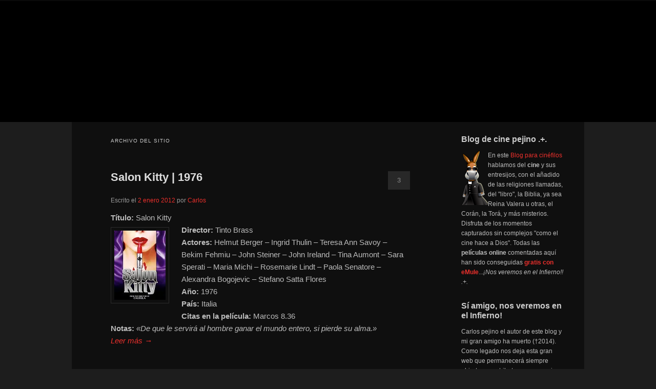

--- FILE ---
content_type: text/html; charset=UTF-8
request_url: http://pejino.com/pelicula/actor/dan-van-husen/
body_size: 15946
content:
<!DOCTYPE html>
<html lang="es">
<head>
	<meta charset="UTF-8">
	<meta name="viewport" content="width=device-width, initial-scale=1">
	<link rel="profile" href="//gmpg.org/xfn/11">
	<style type='text/css'>Default CSS Comment</style><meta name='robots' content='index, follow, max-image-preview:large, max-snippet:-1, max-video-preview:-1' />

	<!-- This site is optimized with the Yoast SEO Premium plugin v26.6 (Yoast SEO v26.6) - https://yoast.com/wordpress/plugins/seo/ -->
	<title>Películas del actor Dan van Husen | Filmografía Dan van Husen</title>
	<meta name="description" content=". Filmografía online del actor Dan van Husen. Cine online gratis de Dan van Husen." />
	<link rel="canonical" href="https://pejino.com/pelicula/actor/dan-van-husen/" />
	<meta property="og:locale" content="es_ES" />
	<meta property="og:type" content="article" />
	<meta property="og:title" content="Dan van Husen archivos" />
	<meta property="og:description" content=". Filmografía online del actor Dan van Husen. Cine online gratis de Dan van Husen." />
	<meta property="og:url" content="https://pejino.com/pelicula/actor/dan-van-husen/" />
	<meta property="og:site_name" content="Blog de cine pejino" />
	<meta name="twitter:card" content="summary_large_image" />
	<meta name="twitter:site" content="@defharo" />
	<script type="application/ld+json" class="yoast-schema-graph">{"@context":"https://schema.org","@graph":[{"@type":"CollectionPage","@id":"https://pejino.com/pelicula/actor/dan-van-husen/","url":"https://pejino.com/pelicula/actor/dan-van-husen/","name":"Películas del actor Dan van Husen | Filmografía Dan van Husen","isPartOf":{"@id":"https://pejino.com/#website"},"primaryImageOfPage":{"@id":"https://pejino.com/pelicula/actor/dan-van-husen/#primaryimage"},"image":{"@id":"https://pejino.com/pelicula/actor/dan-van-husen/#primaryimage"},"thumbnailUrl":"https://i0.wp.com/pejino.com/carteles-de-peliculas/salon-kitty6..jpg?fit=200%2C282&ssl=1","description":". Filmografía online del actor Dan van Husen. Cine online gratis de Dan van Husen.","breadcrumb":{"@id":"https://pejino.com/pelicula/actor/dan-van-husen/#breadcrumb"},"inLanguage":"es"},{"@type":"ImageObject","inLanguage":"es","@id":"https://pejino.com/pelicula/actor/dan-van-husen/#primaryimage","url":"https://i0.wp.com/pejino.com/carteles-de-peliculas/salon-kitty6..jpg?fit=200%2C282&ssl=1","contentUrl":"https://i0.wp.com/pejino.com/carteles-de-peliculas/salon-kitty6..jpg?fit=200%2C282&ssl=1","width":"200","height":"282","caption":"Cartel de la película Salon Kitty"},{"@type":"BreadcrumbList","@id":"https://pejino.com/pelicula/actor/dan-van-husen/#breadcrumb","itemListElement":[{"@type":"ListItem","position":1,"name":"Cine","item":"https://pejino.com/"},{"@type":"ListItem","position":2,"name":"Dan van Husen"}]},{"@type":"WebSite","@id":"https://pejino.com/#website","url":"https://pejino.com/","name":"Blog de cine pejino","description":"Para todos los públicos","potentialAction":[{"@type":"SearchAction","target":{"@type":"EntryPoint","urlTemplate":"https://pejino.com/?s={search_term_string}"},"query-input":{"@type":"PropertyValueSpecification","valueRequired":true,"valueName":"search_term_string"}}],"inLanguage":"es"}]}</script>
	<!-- / Yoast SEO Premium plugin. -->


<link rel='dns-prefetch' href='//stats.wp.com' />
<link rel='dns-prefetch' href='//cdn.pejino.com' />
<link rel='dns-prefetch' href='//img.pejino.com' />
<link rel='dns-prefetch' href='//fonts.googleapis.com' />
<link rel='dns-prefetch' href='//i0.wp.com' />
<link rel='dns-prefetch' href='//i1.wp.com' />
<link rel='dns-prefetch' href='//i2.wp.com' />
<link rel='dns-prefetch' href='//s0.wp.com' />
<link rel='dns-prefetch' href='//tipografias.typeface.es' />
<link rel='dns-prefetch' href='//www.google-analytics.com' />

<link rel='preconnect' href='//i0.wp.com' />
<link rel="alternate" type="application/rss+xml" title="Blog de cine pejino &raquo; Feed" href="https://pejino.com/feed/" />
<link rel="alternate" type="application/rss+xml" title="Blog de cine pejino &raquo; Feed de los comentarios" href="https://pejino.com/comments/feed/" />
<link rel="alternate" type="application/rss+xml" title="Blog de cine pejino &raquo; Dan van Husen Actor Feed" href="https://pejino.com/pelicula/actor/dan-van-husen/feed/" />
<style id='wp-img-auto-sizes-contain-inline-css' type='text/css'>
img:is([sizes=auto i],[sizes^="auto," i]){contain-intrinsic-size:3000px 1500px}
/*# sourceURL=wp-img-auto-sizes-contain-inline-css */
</style>
<link data-minify="1" rel='stylesheet' id='srp-layout-stylesheet-css' href='https://pejino.com/wp-content/cache/min/1/wp-content/plugins/special-recent-posts-pro/css/layout.css?ver=1767383669' type='text/css' media='all' />
<style id='wp-emoji-styles-inline-css' type='text/css'>

	img.wp-smiley, img.emoji {
		display: inline !important;
		border: none !important;
		box-shadow: none !important;
		height: 1em !important;
		width: 1em !important;
		margin: 0 0.07em !important;
		vertical-align: -0.1em !important;
		background: none !important;
		padding: 0 !important;
	}
/*# sourceURL=wp-emoji-styles-inline-css */
</style>
<link data-minify="1" rel='stylesheet' id='coldform-css' href='https://pejino.com/wp-content/cache/min/1/wp-content/plugins/contact-coldform/coldskins/coldskin-default.css?ver=1767383669' type='text/css' media='all' />
<link data-minify="1" rel='stylesheet' id='widgetkit-site-css' href='https://pejino.com/wp-content/cache/min/1/wp-content/plugins/widgetkit/assets/css/site.css?ver=1767383669' type='text/css' media='all' />
<link data-minify="1" rel='stylesheet' id='parent-stylesheet-css' href='https://pejino.com/wp-content/cache/min/1/wp-content/themes/twentyeleven/style.css?ver=1767383669' type='text/css' media='all' />
<link data-minify="1" rel='stylesheet' id='child-stylesheet-css' href='https://pejino.com/wp-content/cache/min/1/wp-content/themes/twentyeleven-child/style.css?ver=1767383669' type='text/css' media='all' />
<link data-minify="1" rel='stylesheet' id='twentyeleven-block-style-css' href='https://pejino.com/wp-content/cache/min/1/wp-content/themes/twentyeleven/blocks.css?ver=1767383669' type='text/css' media='all' />
<link data-minify="1" rel='stylesheet' id='dark-css' href='https://pejino.com/wp-content/cache/min/1/wp-content/themes/twentyeleven/colors/dark.css?ver=1767383669' type='text/css' media='all' />
<link data-minify="1" rel='stylesheet' id='wpbph_frontend_style-css' href='https://pejino.com/wp-content/cache/min/1/wp-content/plugins/purple-heart-rating/assets/css/rating-frontend.css?ver=1767383669' type='text/css' media='all' />

<script type="text/javascript" src="http://pejino.com/wp-includes/js/jquery/jquery.min.js?ver=3.7.1" id="jquery-core-js"></script>




<link rel="https://api.w.org/" href="https://pejino.com/wp-json/" /><link rel="alternate" title="JSON" type="application/json" href="https://pejino.com/wp-json/wp/v2/actor/6370" /><link rel="EditURI" type="application/rsd+xml" title="RSD" href="https://pejino.com/xmlrpc.php?rsd" />

<style type="text/css">.wpbph-rating-widget-list {list-style: decimal inside;}</style><style type="text/css">.wpbph-frontend .wpbph-rating{width:100%;}.wpbph-frontend .wpbph-info{width:100%;}.wpbph-frontend button.wpbph-button-ok, .wpbph-frontend button.wpbph-button-bad{width:94%;}.wpbph-frontend h1.wpbph-headline{font-size:16px;}.wpbph-frontend .wpbph-description{font-size:13px;}.wpbph-frontend button.wpbph-button-more{font-size:12px;}.wpbph-frontend .popover-inner h3, #poststuff .popover-inner h3{font-size:11px;}.wpbph-frontend .popover-content{font-size:12px;}.wpbph-frontend .wpbph-value{font-size:18px;line-height:18px;}.wpbph-frontend .wpbph-bad-value{font-size:12px;line-height:12px;}.wpbph-frontend .wpbph-table-big-heart{font-size:70px;line-height:70px;}.wpbph-button-ok, .wpbph-button-bad {
border-radius: 0!important;
}
.wpbph-button-ok, .wpbph-button-bad {
border-radius: 0!important;
}
.wpbph-button-ok { background-color: #91cf91 !important; }
.wpbph-button-bad { background-color: #e7908e !important; }

.wpbph-overall-ratings {margin-bottom:6px}
.wpbph-button-ok:hover { background-color: #5cb85c !important; }
.wpbph-button-bad:hover { background-color: #d9534f !important; }

.wpbph-rating {background:none !important}
.wpbph-frontend .wpbph-polaroid, .wpbph-rating, .wpbph-polaroid {background-image:none !important;background-color:transparent !important;border-radius: 0!important;font-family:"Trebuchet MS", Helvetica, Arial, sans-serif}
.wpbph-info, .wpbph-rating {margin-bottom:8px !important;}

.wpbph-frontend .wpbph-polaroid {padding: 4px 0 15px 0}
.wpbph-frontend p.wpbph-headline, .wpbph-comment-rating p.wpbph-headline {font-size:16px !important}

.wpbph-frontend .wpbph-value-right-column, .wpbph-comment-rating .wpbph-value-right-column, .wpbph-frontend .wpbph-button-right-column, .wpbph-comment-rating .wpbph-button-right-column {padding-left:0 !important;text-align: center;}
.si, .no {color:#ffffff;font-size:20px;font-weight: bold;font-family:"Trebuchet MS", Helvetica, Arial, sans-serif}
.wpbph-overall-ratings {font-size:18px !important}


div#ratingbar {width: 96%;background: #d9534f;height: 6px;clear: both;
margin: 12px auto 0;position: absolute;top: 136px;left: 12px;}

div#ratingbar .ratingbarpercent {background:#5cb85c;height:6px}
.wpbph-frontend .icon, .wpbph-comment-rating .icon {
display: inline !important;}
.ratingbarpercent:before {
content: "";
position: relative;
width: 0;
height: 0;
border-right: 12px solid #5cb85c;
border-bottom: 4px solid #5cb85c;
border-top: 12px solid #5cb85c;
float: right;
}
.wpbph-frontend .wpbph-bad-value {
float: right;margin: 5px 10px 5px 0; color:#e7908e !Important
}
.wpbph-rating {background:none !important;border:none !important;box-shadow:none !important;background-color:transparent !important}
.wpbph-info-cell p {font-family:"Trebuchet MS", Helvetica, Arial, sans-serif !important}</style>		<!--[if IE 7]>
		<style type="text/css">
			.wpbph-info, .wpbph-table-td {
				float: left;
			}

			.wpbph-table-td {
				width: 45%;
			}

			.wpbph-value {
				margin: 20px 0 0 10px;
			}

			.wpbph-bad-value {
				margin: 0 0 0 10px;
			}

			.wpbph-table-tr {
				display: block;
			}

		</style>
		<![endif]-->

		<style type="text/css">.wpbph-modal .wpbph-send-comment {color: #000000;background-color: #f70041;background-image: none;filter: none;}.wpbph-modal .wpbph-send-comment:hover, .wpbph-modal .wpbph-send-comment:active {background-color: #f70041;color: #000000;}</style>        <style>
            #related_posts_thumbnails li {
                border-right: 1px solid #DDDDDD;
                background-color: rgb(68,68,68)            }

            #related_posts_thumbnails li:hover {
                background-color: rgb(25,25,25);
            }

            .relpost_content {
                font-size: 12px;
                color: #333333;
            }

            .relpost-block-single {
                background-color: rgb(68,68,68);
                border-right: 1px solid #DDDDDD;
                border-left: 1px solid #DDDDDD;
                margin-right: -1px;
            }

            .relpost-block-single:hover {
                background-color: rgb(25,25,25);
            }
        </style>

        	<style>img#wpstats{display:none}</style>
			<style>
		/* Link color */
		a,
		#site-title a:focus,
		#site-title a:hover,
		#site-title a:active,
		.entry-title a:hover,
		.entry-title a:focus,
		.entry-title a:active,
		.widget_twentyeleven_ephemera .comments-link a:hover,
		section.recent-posts .other-recent-posts a[rel="bookmark"]:hover,
		section.recent-posts .other-recent-posts .comments-link a:hover,
		.format-image footer.entry-meta a:hover,
		#site-generator a:hover {
			color: #eb302c;
		}
		section.recent-posts .other-recent-posts .comments-link a:hover {
			border-color: #eb302c;
		}
		article.feature-image.small .entry-summary p a:hover,
		.entry-header .comments-link a:hover,
		.entry-header .comments-link a:focus,
		.entry-header .comments-link a:active,
		.feature-slider a.active {
			background-color: #eb302c;
		}
	</style>
			<style type="text/css" id="twentyeleven-header-css">
				#site-title,
		#site-description {
			position: absolute;
			clip-path: inset(50%);
		}
				</style>
		<meta name="generator" content="WP Rocket 3.20.2" data-wpr-features="wpr_defer_js wpr_minify_concatenate_js wpr_image_dimensions wpr_minify_css wpr_preload_links wpr_desktop wpr_dns_prefetch" /></head>
<body class="archive tax-actor term-dan-van-husen term-6370 wp-embed-responsive wp-theme-twentyeleven wp-child-theme-twentyeleven-child two-column right-sidebar">
<div data-rocket-location-hash="03b2c07b68940315d67d454d1484459b" class="skip-link"><a class="assistive-text" href="#content">Ir al contenido principal</a></div><div data-rocket-location-hash="772fc5406adda17ec86be14d9bf6552b" class="skip-link"><a class="assistive-text" href="#secondary">Ir al contenido secundario</a></div><div data-rocket-location-hash="88cd2ceb25e3e451b380261a919f9c31" id="page" class="hfeed">
<div data-rocket-location-hash="157b8b618e58aaee961d2ad300188fc2" id="topbranding">
	<nav id="topaccess">
		<h3 class="assistive-text">Secondary menu</h3>
			</nav></div>
	
<header id="branding" role="banner"
        
    
                style="background-image: url('http://pejino.com/wp-content/themes/twentyeleven-child/cabezon/cine_46909.jpg');"
            >
     <!-- 👇 AQUÍ, JUSTO AQUÍ -->
    <a class="header-home-link"
       href="https://pejino.com/">
        <span class="screen-reader-text">
            Blog de cine pejino        </span>
    </a>

    <div data-rocket-location-hash="57196471ec4ed9f04934f43fc01f337d" class="branding-inner">
        <!-- título, descripción, etc. --> 
                
        
     
        <hgroup>
            <h1 id="site-title">
                <a href="https://pejino.com/" rel="home">
                    Blog de cine pejino                </a>
            </h1>
            <h2 id="site-description">Para todos los públicos</h2>
        </hgroup>

    </div>
</header> 



	<div data-rocket-location-hash="099a528312bcbc146fa3dd09715627ba" id="main">

		<section data-rocket-location-hash="976db7927551503406944bfddf5a0982" id="primary">
			<div id="content" role="main">

			
				<header class="page-header">
					<h1 class="page-title">
						Archivo del sitio					</h1>
				</header>

				
				
					
	<article id="post-33103" class="post-33103 post type-post status-publish format-standard has-post-thumbnail hentry category-cine-clasico category-cine-de-espias category-cine-de-psicopatas category-drama category-cine-erotico category-cine-europeo category-cine-historico category-cine-italiano category-nuevo-testamento-en-el-cine category-estrenos-cine category-evangelios-en-el-cine category-evangelistas category-peliculas-eroticas tag-ambicion tag-amor tag-apostoles tag-berlin tag-cine-para-adultos tag-cine-x tag-cinefilos tag-clasificada-s tag-codicia tag-emule tag-escritores tag-existencia tag-guerra tag-homosexualidad tag-italiano tag-judaismo tag-lesbianas tag-lesbianismo tag-lesbicos tag-locura tag-lujuria tag-misticismo tag-nazis tag-obsesion tag-pelicula-erotica tag-peliculas-gratis-online tag-psicopatas tag-serie-cortinillas tag-sexo tag-sexploitation tag-silvano-ippoliti tag-vo actor-alexandra-bogojevic actor-bekim-fehmiu actor-dan-van-husen actor-helmut-berger actor-ingrid-thulin actor-john-ireland actor-john-steiner actor-katarina-vasilissa actor-maria-michi actor-paola-senatore actor-rosemarie-lindt actor-sara-sperati actor-stefano-satta-flores actor-teresa-ann-savoy actor-ullrich-haupt realizada-3160 biblia-marcos-8-36 cristianismo-san-marcos director-tinto-brass historia-alemania-nazi historia-el-tercer-reich historia-iii-reich historia-segunda-guerra-mundial musica-bruno-nicolai musica-fiorenzo-carpi online-alemania online-italia personaje-kitty-kellermann">
		<header class="entry-header">
						<h1 class="entry-title"><a href="https://pejino.com/pelicula/cine-y-tv/cine-historico/salon-kitty-1976/" rel="bookmark">Salon Kitty | 1976</a></h1>
			
						<div class="entry-meta">
				<span class="sep">Escrito el </span><a href="https://pejino.com/pelicula/cine-y-tv/cine-historico/salon-kitty-1976/" title="15:41" rel="bookmark"><time class="entry-date" datetime="2012-01-02T15:41:33+01:00">2 enero 2012</time></a><span class="by-author"> <span class="sep"> por </span> <span class="author vcard"><a class="url fn n" href="https://pejino.com/pelicula/author/carlos/" title="Ver todas las entradas de Carlos" rel="author">Carlos</a></span></span>			</div><!-- .entry-meta -->
			
						<div class="comments-link">
				<a href="https://pejino.com/pelicula/cine-y-tv/cine-historico/salon-kitty-1976/#comments">3</a>			</div>
					</header><!-- .entry-header -->

				<div class="entry-content">
			<p><span itemscope="" itemtype="http://schema.org/Movie"><strong>Título:</strong> Salon Kitty<br /> <strong><a href="https://pejino.com/pelicula/peliculas-eroticas/salon-kitty-1976/attachment/salon-kitty1/" rel="attachment wp-att-33172"><img data-recalc-dims="1" decoding="async" class="alignleft  wp-image-33172" title="Cartel de cine erótico 1976" alt="Cartel de la película Salon Kitty " src="https://i0.wp.com/pejino.com/carteles-de-peliculas/salon-kitty1.jpg?resize=100%2C135&#038;ssl=1" width="100" height="135" srcset="https://i0.wp.com/pejino.com/carteles-de-peliculas/salon-kitty1.jpg?w=200&amp;ssl=1 200w, https://i0.wp.com/pejino.com/carteles-de-peliculas/salon-kitty1.jpg?resize=100%2C135&amp;ssl=1 100w" sizes="(max-width: 100px) 100vw, 100px" /></a>Director:</strong> Tinto Brass<br /> </span><strong>Actores:</strong><span itemprop="actors"> Helmut Berger &#8211; Ingrid Thulin &#8211; Teresa Ann Savoy &#8211; Bekim Fehmiu &#8211; John Steiner &#8211; John Ireland &#8211; Tina Aumont &#8211; Sara Sperati &#8211; Maria Michi &#8211; Rosemarie Lindt &#8211; Paola Senatore &#8211; Alexandra Bogojevic &#8211; Stefano Satta Flores<br /> </span><strong>Año:</strong><span itemprop="dateCreated"> 1976<br /> </span><strong>País:</strong><span itemprop="keywords"> Italia<br /> </span><strong>Citas en la película:</strong><span itemprop="mentions"> Marcos 8.36<br /> </span><strong>Notas:</strong><em> «De que le servirá al hombre ganar el mundo entero, si pierde su alma.» <a href="https://pejino.com/pelicula/cine-y-tv/cine-historico/salon-kitty-1976/#more-33103" class="more-link">Leer más →</a></em></p>
					</div><!-- .entry-content -->
		
		<footer class="entry-meta">
			
										<span class="cat-links">
					<span class="entry-utility-prep entry-utility-prep-cat-links">Publicado en</span> <a href="https://pejino.com/filmoteca/cine-y-tv/cine-clasico/" rel="category tag">Cine clásico</a>, <a href="https://pejino.com/filmoteca/cine-y-tv/cine-de-espias/" rel="category tag">Cine de espías</a>, <a href="https://pejino.com/filmoteca/cine-y-tv/cine-de-psicopatas/" rel="category tag">Cine de psicópatas</a>, <a href="https://pejino.com/filmoteca/cine-y-tv/drama/" rel="category tag">Cine drama</a>, <a href="https://pejino.com/filmoteca/cine-y-tv/cine-erotico/" rel="category tag">Cine erótico</a>, <a href="https://pejino.com/filmoteca/cine-y-tv/cine-europeo/" rel="category tag">Cine europeo</a>, <a href="https://pejino.com/filmoteca/cine-y-tv/cine-historico/" rel="category tag">Cine histórico</a>, <a href="https://pejino.com/filmoteca/cine-y-tv/cine-italiano/" rel="category tag">Cine italiano</a>, <a href="https://pejino.com/filmoteca/biblia/nuevo-testamento-en-el-cine/" rel="category tag">El nuevo testamento</a>, <a href="https://pejino.com/filmoteca/cine-y-tv/estrenos-cine/" rel="category tag">Estrenos pejino</a>, <a href="https://pejino.com/filmoteca/biblia/evangelios-en-el-cine/" rel="category tag">Evangelios</a>, <a href="https://pejino.com/filmoteca/biblia/evangelistas/" rel="category tag">Evangelistas</a>, <a href="https://pejino.com/filmoteca/peliculas-eroticas/" rel="category tag">Películas eróticas</a>			</span>
							
										<span class="sep"> | </span>
								<span class="tag-links">
					<span class="entry-utility-prep entry-utility-prep-tag-links">Etiquetado</span> <a href="https://pejino.com/cine/ambicion/" rel="tag">Ambición</a>, <a href="https://pejino.com/cine/amor/" rel="tag">Amor</a>, <a href="https://pejino.com/cine/apostoles/" rel="tag">Apóstoles</a>, <a href="https://pejino.com/cine/berlin/" rel="tag">Berlín</a>, <a href="https://pejino.com/cine/cine-para-adultos/" rel="tag">Cine para adultos</a>, <a href="https://pejino.com/cine/cine-x/" rel="tag">Cine X</a>, <a href="https://pejino.com/cine/cinefilos/" rel="tag">Cinéfilos</a>, <a href="https://pejino.com/cine/clasificada-s/" rel="tag">Clasificada S</a>, <a href="https://pejino.com/cine/codicia/" rel="tag">Codicia</a>, <a href="https://pejino.com/cine/emule/" rel="tag">eMule</a>, <a href="https://pejino.com/cine/escritores/" rel="tag">Escritores</a>, <a href="https://pejino.com/cine/existencia/" rel="tag">Existencia</a>, <a href="https://pejino.com/cine/guerra/" rel="tag">Guerra</a>, <a href="https://pejino.com/cine/homosexualidad/" rel="tag">Homosexualidad</a>, <a href="https://pejino.com/cine/italiano/" rel="tag">Italiano</a>, <a href="https://pejino.com/cine/judaismo/" rel="tag">Judaísmo</a>, <a href="https://pejino.com/cine/lesbianas/" rel="tag">Lesbianas</a>, <a href="https://pejino.com/cine/lesbianismo/" rel="tag">Lesbianismo</a>, <a href="https://pejino.com/cine/lesbicos/" rel="tag">Lésbicos</a>, <a href="https://pejino.com/cine/locura/" rel="tag">Locura</a>, <a href="https://pejino.com/cine/lujuria/" rel="tag">Lujuria</a>, <a href="https://pejino.com/cine/misticismo/" rel="tag">Misticismo</a>, <a href="https://pejino.com/cine/nazis/" rel="tag">Nazis</a>, <a href="https://pejino.com/cine/obsesion/" rel="tag">Obsesión</a>, <a href="https://pejino.com/cine/pelicula-erotica/" rel="tag">Película erótica</a>, <a href="https://pejino.com/cine/peliculas-gratis-online/" rel="tag">Películas gratis</a>, <a href="https://pejino.com/cine/psicopatas/" rel="tag">Psicópatas</a>, <a href="https://pejino.com/cine/serie-cortinillas/" rel="tag">Serie Cortinillas</a>, <a href="https://pejino.com/cine/sexo/" rel="tag">Sexo</a>, <a href="https://pejino.com/cine/sexploitation/" rel="tag">Sexploitation</a>, <a href="https://pejino.com/cine/silvano-ippoliti/" rel="tag">Silvano Ippoliti</a>, <a href="https://pejino.com/cine/vo/" rel="tag">VO.</a>			</span>
							
										<span class="sep"> | </span>
						<span class="comments-link"><a href="https://pejino.com/pelicula/cine-y-tv/cine-historico/salon-kitty-1976/#comments"><b>3</b> Respuestas</a></span>
			
					</footer><!-- .entry-meta -->
	</article><!-- #post-33103 -->

				
				
			
			</div><!-- #content -->
		</section><!-- #primary -->

		<div data-rocket-location-hash="5771fb35e1753ee921f6c0dee9fae0f5" id="secondary" class="widget-area" role="complementary">
			<aside id="text-469530071" class="widget widget_text"><h3 class="widget-title">Blog de cine pejino .+.</h3>			<div class="textwidget"><img width="52" height="106" data-recalc-dims="1" src="https://i0.wp.com/pejino.com/imgs/pejino-emule.png?w=584&#038;ssl=1" align="left" /><p>En este <strong><a href="https://pejino.com/cine/cinefilos/" rel="bookmark" title"Visita nuestra selección de cine clásico">Blog para cinéfilos</a></strong> hablamos del <strong>cine</strong> y sus entresijos, con el añadido de las religiones llamadas, del "libro", la Biblia, ya sea Reina Valera u otras, el Corán, la Torá, y más misterios. Disfruta de los momentos capturados sin complejos "como el cine hace a Dios". 
Todas las <strong>películas online</strong> comentadas aquí han sido conseguidas <a href="https://pejino.com/cine/peliculas-gratis-online/" title="Buscar películas online gratis" rel="section"><strong>gratis con eMule</strong></a>...<em>¡Nos veremos en el Infierno!! .+.</em>
</div>
		</aside><aside id="custom_html-2" class="widget_text widget widget_custom_html"><h3 class="widget-title">Sí amigo, nos veremos en el Infierno!</h3><div class="textwidget custom-html-widget">Carlos pejino el autor de este blog y mi gran amigo ha muerto (†2014). Como legado nos deja esta gran web que permanecerá siempre abierta como tributo a su memoria.

También seleccionó, poco antes del final, la siguiente cita:

<em>"Mi nacimiento no trajo ningún bien al mundo. Mi muerte no disminuirá ni su esplendor ni su grandeza. Nadie pudo jamás explicarme para qué he venido, ni por qué he venido ni por qué me iré."</em> Omar Khayyám</div></aside><aside id="categories-2" class="widget widget_categories"><h3 class="widget-title">Filmoteca pejino</h3>
			<ul>
					<li class="cat-item cat-item-5679"><a href="https://pejino.com/filmoteca/cartelera-de-cine/">Cartelera de cine</a> (286)
</li>
	<li class="cat-item cat-item-6887"><a href="https://pejino.com/filmoteca/cine-asiatico/">Cine asiático</a> (14)
</li>
	<li class="cat-item cat-item-29"><a href="https://pejino.com/filmoteca/cine-y-tv/">CINE GRATIS ONLINE</a> (462)
<ul class='children'>
	<li class="cat-item cat-item-8"><a href="https://pejino.com/filmoteca/cine-y-tv/ciencia-ficcion/">Ciencia ficción</a> (16)
</li>
	<li class="cat-item cat-item-5"><a href="https://pejino.com/filmoteca/cine-y-tv/cine-accion/">Cine acción</a> (72)
</li>
	<li class="cat-item cat-item-2271"><a href="https://pejino.com/filmoteca/cine-y-tv/cine-aleman/">Cine alemán</a> (26)
</li>
	<li class="cat-item cat-item-3"><a href="https://pejino.com/filmoteca/cine-y-tv/cine-aventuras/">Cine aventuras</a> (90)
</li>
	<li class="cat-item cat-item-4"><a href="https://pejino.com/filmoteca/cine-y-tv/cine-belico/">Cine bélico</a> (65)
</li>
	<li class="cat-item cat-item-9"><a href="https://pejino.com/filmoteca/cine-y-tv/cine-biografico/">Cine biográfico</a> (72)
</li>
	<li class="cat-item cat-item-56"><a href="https://pejino.com/filmoteca/cine-y-tv/drama-carcelario/">Cine carcelario</a> (44)
</li>
	<li class="cat-item cat-item-4308"><a href="https://pejino.com/filmoteca/cine-y-tv/cine-clasico/">Cine clásico</a> (186)
</li>
	<li class="cat-item cat-item-2589"><a href="https://pejino.com/filmoteca/cine-y-tv/cine-de-catastrofes/">Cine de catástrofes</a> (58)
</li>
	<li class="cat-item cat-item-37"><a href="https://pejino.com/filmoteca/cine-y-tv/comedia-en-la-biblia/">Cine de comedia</a> (76)
</li>
	<li class="cat-item cat-item-2590"><a href="https://pejino.com/filmoteca/cine-y-tv/cine-de-espias/">Cine de espías</a> (12)
</li>
	<li class="cat-item cat-item-2591"><a href="https://pejino.com/filmoteca/cine-y-tv/cine-de-evasion/">Cine de evasión</a> (169)
</li>
	<li class="cat-item cat-item-2603"><a href="https://pejino.com/filmoteca/cine-y-tv/cine-de-gangsteres/">Cine de gánsteres</a> (27)
</li>
	<li class="cat-item cat-item-19"><a href="https://pejino.com/filmoteca/cine-y-tv/cine-de-intriga/">Cine de intriga</a> (74)
</li>
	<li class="cat-item cat-item-2604"><a href="https://pejino.com/filmoteca/cine-y-tv/cine-de-misterio/">Cine de misterio</a> (46)
</li>
	<li class="cat-item cat-item-2592"><a href="https://pejino.com/filmoteca/cine-y-tv/cine-de-propaganda/">Cine de propaganda</a> (64)
</li>
	<li class="cat-item cat-item-2605"><a href="https://pejino.com/filmoteca/cine-y-tv/cine-de-psicopatas/">Cine de psicópatas</a> (154)
</li>
	<li class="cat-item cat-item-38"><a href="https://pejino.com/filmoteca/cine-y-tv/cine-de-terror-en-la-biblia/">Cine de terror</a> (72)
</li>
	<li class="cat-item cat-item-10"><a href="https://pejino.com/filmoteca/cine-y-tv/el-western-en-la-biblia/">Cine del oeste</a> (52)
</li>
	<li class="cat-item cat-item-12"><a href="https://pejino.com/filmoteca/cine-y-tv/drama/">Cine drama</a> (368)
</li>
	<li class="cat-item cat-item-14"><a href="https://pejino.com/filmoteca/cine-y-tv/blanco-y-negro/">Cine en blanco y negro</a> (113)
</li>
	<li class="cat-item cat-item-2593"><a href="https://pejino.com/filmoteca/cine-y-tv/cine-epico/">Cine épico</a> (86)
</li>
	<li class="cat-item cat-item-4889"><a href="https://pejino.com/filmoteca/cine-y-tv/cine-erotico/">Cine erótico</a> (86)
</li>
	<li class="cat-item cat-item-16"><a href="https://pejino.com/filmoteca/cine-y-tv/cine-espanol/">Cine español</a> (47)
</li>
	<li class="cat-item cat-item-15"><a href="https://pejino.com/filmoteca/cine-y-tv/cine-europeo/">Cine europeo</a> (193)
</li>
	<li class="cat-item cat-item-21"><a href="https://pejino.com/filmoteca/cine-y-tv/expresionista/">Cine expresionista</a> (6)
</li>
	<li class="cat-item cat-item-204"><a href="https://pejino.com/filmoteca/cine-y-tv/cine-fantastico/">Cine fantástico</a> (46)
</li>
	<li class="cat-item cat-item-2269"><a href="https://pejino.com/filmoteca/cine-y-tv/cine-frances/">Cine francés</a> (40)
</li>
	<li class="cat-item cat-item-11"><a href="https://pejino.com/filmoteca/cine-y-tv/cine-historico/">Cine histórico</a> (104)
</li>
	<li class="cat-item cat-item-2492"><a href="https://pejino.com/filmoteca/cine-y-tv/cine-independiente/">Cine independiente</a> (128)
</li>
	<li class="cat-item cat-item-2270"><a href="https://pejino.com/filmoteca/cine-y-tv/cine-italiano/">Cine italiano</a> (58)
</li>
	<li class="cat-item cat-item-17"><a href="https://pejino.com/filmoteca/cine-y-tv/cine-latino/">Cine latino</a> (23)
</li>
	<li class="cat-item cat-item-4954"><a href="https://pejino.com/filmoteca/cine-y-tv/cine-mistico/">Cine místico</a> (100)
</li>
	<li class="cat-item cat-item-13"><a href="https://pejino.com/filmoteca/cine-y-tv/cine-mudo/">Cine mudo</a> (8)
</li>
	<li class="cat-item cat-item-4433"><a href="https://pejino.com/filmoteca/cine-y-tv/cine-musical/">Cine musical</a> (20)
</li>
	<li class="cat-item cat-item-6"><a href="https://pejino.com/filmoteca/cine-y-tv/cine-negro/">Cine negro</a> (18)
</li>
	<li class="cat-item cat-item-18"><a href="https://pejino.com/filmoteca/cine-y-tv/cine-norteamericano/">Cine norteamericano</a> (220)
</li>
	<li class="cat-item cat-item-2071"><a href="https://pejino.com/filmoteca/cine-y-tv/cine-peplum/">Cine peplum</a> (19)
</li>
	<li class="cat-item cat-item-2594"><a href="https://pejino.com/filmoteca/cine-y-tv/cine-policiaco/">Cine policiaco</a> (12)
</li>
	<li class="cat-item cat-item-7"><a href="https://pejino.com/filmoteca/cine-y-tv/cine-religioso/">Cine religioso</a> (120)
</li>
	<li class="cat-item cat-item-2070"><a href="https://pejino.com/filmoteca/cine-y-tv/cine-romanos/">Cine romanos</a> (14)
</li>
	<li class="cat-item cat-item-206"><a href="https://pejino.com/filmoteca/cine-y-tv/cine-de-suspense-en-la-biblia/">Cine suspense</a> (89)
</li>
	<li class="cat-item cat-item-2268"><a href="https://pejino.com/filmoteca/cine-y-tv/cine-y-la-literatura-universal/">Cine y literatura</a> (80)
</li>
	<li class="cat-item cat-item-55"><a href="https://pejino.com/filmoteca/cine-y-tv/drama-judicial/">Drama judicial</a> (39)
</li>
	<li class="cat-item cat-item-988"><a href="https://pejino.com/filmoteca/cine-y-tv/estrenos-cine/">Estrenos pejino</a> (95)
</li>
	<li class="cat-item cat-item-3339"><a href="https://pejino.com/filmoteca/cine-y-tv/peliculas-cristianas/">Películas cristianas</a> (99)
</li>
	<li class="cat-item cat-item-2606"><a href="https://pejino.com/filmoteca/cine-y-tv/spaghetti-western/">Spaghetti western</a> (14)
</li>
	<li class="cat-item cat-item-20"><a href="https://pejino.com/filmoteca/cine-y-tv/thriller-en-la-biblia/">Thrillers</a> (52)
</li>
</ul>
</li>
	<li class="cat-item cat-item-6886"><a href="https://pejino.com/filmoteca/cine-japones/">Cine japonés</a> (13)
</li>
	<li class="cat-item cat-item-7949"><a href="https://pejino.com/filmoteca/cine-lgtb/">Cine LGTB</a> (41)
</li>
	<li class="cat-item cat-item-227"><a href="https://pejino.com/filmoteca/cine-y-coran/">EL CORÁN</a> (54)
<ul class='children'>
	<li class="cat-item cat-item-229"><a href="https://pejino.com/filmoteca/cine-y-coran/cine-coran-aleya/">Aleyas</a> (52)
</li>
	<li class="cat-item cat-item-228"><a href="https://pejino.com/filmoteca/cine-y-coran/cine-coran-azora/">Azoras</a> (52)
</li>
</ul>
</li>
	<li class="cat-item cat-item-28"><a href="https://pejino.com/filmoteca/biblia/">LA BIBLIA</a> (460)
<ul class='children'>
	<li class="cat-item cat-item-34"><a href="https://pejino.com/filmoteca/biblia/apocalipsis-en-el-cine/">Apocalipsis</a> (39)
</li>
	<li class="cat-item cat-item-25"><a href="https://pejino.com/filmoteca/biblia/apocrifos/">Apócrifos</a> (14)
</li>
	<li class="cat-item cat-item-4309"><a href="https://pejino.com/filmoteca/biblia/cine-biblico/">Cine bíblico</a> (13)
</li>
	<li class="cat-item cat-item-24"><a href="https://pejino.com/filmoteca/biblia/deuterocanonicos/">Deuterocanónicos</a> (15)
</li>
	<li class="cat-item cat-item-22"><a href="https://pejino.com/filmoteca/biblia/antiguo-testamento/">El antiguo testamento</a> (267)
</li>
	<li class="cat-item cat-item-36"><a href="https://pejino.com/filmoteca/biblia/nuevo-testamento-en-el-cine/">El nuevo testamento</a> (329)
</li>
	<li class="cat-item cat-item-39"><a href="https://pejino.com/filmoteca/biblia/epistolas-en-el-cine/">Epístolas</a> (96)
</li>
	<li class="cat-item cat-item-32"><a href="https://pejino.com/filmoteca/biblia/evangelios-en-el-cine/">Evangelios</a> (268)
</li>
	<li class="cat-item cat-item-31"><a href="https://pejino.com/filmoteca/biblia/evangelistas/">Evangelistas</a> (301)
</li>
	<li class="cat-item cat-item-23"><a href="https://pejino.com/filmoteca/biblia/pentateuco-en-el-cine/">Pentateuco</a> (83)
</li>
	<li class="cat-item cat-item-27"><a href="https://pejino.com/filmoteca/biblia/poeticos-en-el-cine/">Poéticos</a> (143)
</li>
	<li class="cat-item cat-item-33"><a href="https://pejino.com/filmoteca/biblia/profetas-en-el-cine/">Profetas</a> (115)
</li>
	<li class="cat-item cat-item-35"><a href="https://pejino.com/filmoteca/biblia/revelaciones-en-el-cine/">Revelaciones</a> (36)
</li>
	<li class="cat-item cat-item-30"><a href="https://pejino.com/filmoteca/biblia/salmos-en-el-cine/">Salmos</a> (90)
</li>
	<li class="cat-item cat-item-26"><a href="https://pejino.com/filmoteca/biblia/sapienciales-en-el-cine/">Sapienciales</a> (65)
</li>
</ul>
</li>
	<li class="cat-item cat-item-5361"><a href="https://pejino.com/filmoteca/nunsploitation/">Nunsploitation</a> (35)
</li>
	<li class="cat-item cat-item-6396"><a href="https://pejino.com/filmoteca/peliculas-eroticas/">Películas eróticas</a> (72)
</li>
	<li class="cat-item cat-item-2272"><a href="https://pejino.com/filmoteca/tora-en-el-cine/">TORÁ</a> (88)
</li>
			</ul>

			</aside><aside id="nav_menu-2" class="widget widget_nav_menu"><div class="menu-taxonomias-container"><ul id="menu-taxonomias" class="menu"><li id="menu-item-55365" class="menu-item menu-item-type-post_type menu-item-object-page menu-item-55365"><a href="https://pejino.com/pejino/">Pejino | Laredo | 2014</a></li>
<li id="menu-item-22327" class="menu-item menu-item-type-post_type menu-item-object-page menu-item-22327"><a href="https://pejino.com/peliculas-online-por-anos/" title="Cine gratis ordenado por años">Películas online por años</a></li>
<li id="menu-item-22317" class="menu-item menu-item-type-post_type menu-item-object-page menu-item-22317"><a href="https://pejino.com/directores-de-cine/" title="Filmografias de los mejores directores">Directores de cine</a></li>
<li id="menu-item-22314" class="menu-item menu-item-type-post_type menu-item-object-page menu-item-22314"><a href="https://pejino.com/musicas-de-peliculas/" title="Bandas sonoras, sus compositores">Directores musicales de cine</a></li>
<li id="menu-item-22312" class="menu-item menu-item-type-post_type menu-item-object-page menu-item-22312"><a href="https://pejino.com/actores-de-cine/" title="El cine y sus actores">Actores cinematográficos</a></li>
<li id="menu-item-22318" class="menu-item menu-item-type-post_type menu-item-object-page menu-item-22318"><a href="https://pejino.com/peliculas-gratis-online/" title="Cine gratis online por paises">Cine por paises</a></li>
<li id="menu-item-22320" class="menu-item menu-item-type-post_type menu-item-object-page menu-item-22320"><a href="https://pejino.com/personajes-cinematograficos-e-historicos/" title="Personajes históricos o inventados">Los protagonistas del cine</a></li>
<li id="menu-item-22316" class="menu-item menu-item-type-post_type menu-item-object-page menu-item-22316"><a href="https://pejino.com/historia-y-cine/" title="Cine e historia">El cine y las películas históricas</a></li>
<li id="menu-item-22315" class="menu-item menu-item-type-post_type menu-item-object-page menu-item-22315"><a href="https://pejino.com/universo-cine/" title="Las relaciones del cine">El fenómeno del cine</a></li>
<li id="menu-item-22319" class="menu-item menu-item-type-post_type menu-item-object-page menu-item-22319"><a href="https://pejino.com/la-biblia-en-el-cine/personajes-biblicos-peliculas-cristianas/" title="Personajes de la biblia en el cine">Personajes bíblicos</a></li>
<li id="menu-item-22321" class="menu-item menu-item-type-post_type menu-item-object-page menu-item-22321"><a href="https://pejino.com/la-biblia-en-el-cine/" title="El cine y la biblia">Citas de la biblia en el cine</a></li>
<li id="menu-item-55329" class="menu-item menu-item-type-post_type menu-item-object-page menu-item-55329"><a href="https://pejino.com/carteles-de-cine/">Colección de carteles de cine</a></li>
<li id="menu-item-55330" class="menu-item menu-item-type-post_type menu-item-object-page menu-item-55330"><a href="https://pejino.com/fotogramas-cine-clasico/">Fotogramas en blanco y negro</a></li>
<li id="menu-item-55331" class="menu-item menu-item-type-post_type menu-item-object-page menu-item-55331"><a href="https://pejino.com/fotogramas-cine-clasico/peliculas-color/">Fotogramas en color</a></li>
<li id="menu-item-55332" class="menu-item menu-item-type-post_type menu-item-object-page menu-item-55332"><a href="https://pejino.com/cine-clasico-en-blanco-y-negro/">Escenas de Cine clásico</a></li>
</ul></div></aside>
		<aside id="recent-posts-2" class="widget widget_recent_entries">
		<h3 class="widget-title">Últimas pelis puestas</h3>
		<ul>
											<li>
					<a href="https://pejino.com/pelicula/cine-y-tv/cine-espanol/arriba-hazana-1978/">¡Arriba Hazaña! | 1978 | Cine español</a>
									</li>
											<li>
					<a href="https://pejino.com/pelicula/cine-y-tv/cine-biografico/el-judio-suss-1940/">El judío Süss | Cine Propaganda Nazi | 1940</a>
									</li>
											<li>
					<a href="https://pejino.com/pelicula/cine-y-tv/cine-religioso/una-monja-en-pecado-1986/">Una monja en pecado | Nunsploitation | 1986</a>
									</li>
											<li>
					<a href="https://pejino.com/pelicula/cine-y-tv/cine-belico/bismarck-1940/">Bismarck | La Unificación Alemana | 1940</a>
									</li>
											<li>
					<a href="https://pejino.com/pelicula/cine-y-tv/cine-religioso/cuando-cae-la-noche-1995/">Cuando cae la noche | Lezmovie | LGTB | 1995</a>
									</li>
					</ul>

		</aside>		</div><!-- #secondary .widget-area -->

	</div><!-- #main -->

	<footer data-rocket-location-hash="18c018b162b584f14672c20463119869" id="colophon">

			
<div data-rocket-location-hash="d6748e9efb8a99b3f1ba379eb93568e6" id="supplementary" class="three">
		<div id="first" class="widget-area" role="complementary">
		<aside id="tag_cloud-5" class="widget widget_tag_cloud"><h3 class="widget-title">Países</h3><div class="tagcloud"><ul class='wp-tag-cloud' role='list'>
	<li><a href="https://pejino.com/pelicula/online/alemania/" class="tag-cloud-link tag-link-442 tag-link-position-1" style="font-size: 15.777777777778pt;" aria-label="Alemania (27 elementos)">Alemania</a></li>
	<li><a href="https://pejino.com/pelicula/online/argentina/" class="tag-cloud-link tag-link-618 tag-link-position-2" style="font-size: 11.246376811594pt;" aria-label="Argentina (5 elementos)">Argentina</a></li>
	<li><a href="https://pejino.com/pelicula/online/australia/" class="tag-cloud-link tag-link-291 tag-link-position-3" style="font-size: 10.028985507246pt;" aria-label="Australia (3 elementos)">Australia</a></li>
	<li><a href="https://pejino.com/pelicula/online/austria/" class="tag-cloud-link tag-link-1279 tag-link-position-4" style="font-size: 10.028985507246pt;" aria-label="Austria (3 elementos)">Austria</a></li>
	<li><a href="https://pejino.com/pelicula/online/brasil/" class="tag-cloud-link tag-link-1147 tag-link-position-5" style="font-size: 8pt;" aria-label="Brasil (1 elemento)">Brasil</a></li>
	<li><a href="https://pejino.com/pelicula/online/bulgaria/" class="tag-cloud-link tag-link-5252 tag-link-position-6" style="font-size: 8pt;" aria-label="Bulgaria (1 elemento)">Bulgaria</a></li>
	<li><a href="https://pejino.com/pelicula/online/belgica/" class="tag-cloud-link tag-link-626 tag-link-position-7" style="font-size: 9.2173913043478pt;" aria-label="Bélgica (2 elementos)">Bélgica</a></li>
	<li><a href="https://pejino.com/pelicula/online/canada/" class="tag-cloud-link tag-link-728 tag-link-position-8" style="font-size: 11.719806763285pt;" aria-label="Canadá (6 elementos)">Canadá</a></li>
	<li><a href="https://pejino.com/pelicula/online/colombia/" class="tag-cloud-link tag-link-1560 tag-link-position-9" style="font-size: 10.028985507246pt;" aria-label="Colombia (3 elementos)">Colombia</a></li>
	<li><a href="https://pejino.com/pelicula/online/corea/" class="tag-cloud-link tag-link-6903 tag-link-position-10" style="font-size: 8pt;" aria-label="Corea (1 elemento)">Corea</a></li>
	<li><a href="https://pejino.com/pelicula/online/cuba/" class="tag-cloud-link tag-link-649 tag-link-position-11" style="font-size: 10.028985507246pt;" aria-label="Cuba (3 elementos)">Cuba</a></li>
	<li><a href="https://pejino.com/pelicula/online/dinamarca/" class="tag-cloud-link tag-link-571 tag-link-position-12" style="font-size: 11.246376811594pt;" aria-label="Dinamarca (5 elementos)">Dinamarca</a></li>
	<li><a href="https://pejino.com/pelicula/online/espana/" class="tag-cloud-link tag-link-3121 tag-link-position-13" style="font-size: 17.671497584541pt;" aria-label="España (53 elementos)">España</a></li>
	<li><a href="https://pejino.com/pelicula/online/estados-unidos/" class="tag-cloud-link tag-link-10124 tag-link-position-14" style="font-size: 22pt;" aria-label="Estados Unidos (231 elementos)">Estados Unidos</a></li>
	<li><a href="https://pejino.com/pelicula/online/etiopia/" class="tag-cloud-link tag-link-7165 tag-link-position-15" style="font-size: 8pt;" aria-label="Etiopía (1 elemento)">Etiopía</a></li>
	<li><a href="https://pejino.com/pelicula/online/filipinas/" class="tag-cloud-link tag-link-1308 tag-link-position-16" style="font-size: 9.2173913043478pt;" aria-label="Filipinas (2 elementos)">Filipinas</a></li>
	<li><a href="https://pejino.com/pelicula/online/francia/" class="tag-cloud-link tag-link-616 tag-link-position-17" style="font-size: 17.265700483092pt;" aria-label="Francia (46 elementos)">Francia</a></li>
	<li><a href="https://pejino.com/pelicula/online/grecia/" class="tag-cloud-link tag-link-5584 tag-link-position-18" style="font-size: 9.2173913043478pt;" aria-label="Grecia (2 elementos)">Grecia</a></li>
	<li><a href="https://pejino.com/pelicula/online/holanda/" class="tag-cloud-link tag-link-402 tag-link-position-19" style="font-size: 8pt;" aria-label="Holanda (1 elemento)">Holanda</a></li>
	<li><a href="https://pejino.com/pelicula/online/hong-kong/" class="tag-cloud-link tag-link-6900 tag-link-position-20" style="font-size: 8pt;" aria-label="Hong Kong (1 elemento)">Hong Kong</a></li>
	<li><a href="https://pejino.com/pelicula/online/hungria/" class="tag-cloud-link tag-link-5303 tag-link-position-21" style="font-size: 8pt;" aria-label="Hungría (1 elemento)">Hungría</a></li>
	<li><a href="https://pejino.com/pelicula/online/irlanda/" class="tag-cloud-link tag-link-1767 tag-link-position-22" style="font-size: 9.2173913043478pt;" aria-label="Irlanda (2 elementos)">Irlanda</a></li>
	<li><a href="https://pejino.com/pelicula/online/israel/" class="tag-cloud-link tag-link-2079 tag-link-position-23" style="font-size: 8pt;" aria-label="Israel (1 elemento)">Israel</a></li>
	<li><a href="https://pejino.com/pelicula/online/italia/" class="tag-cloud-link tag-link-1034 tag-link-position-24" style="font-size: 18.07729468599pt;" aria-label="Italia (60 elementos)">Italia</a></li>
	<li><a href="https://pejino.com/pelicula/online/jamaica/" class="tag-cloud-link tag-link-6032 tag-link-position-25" style="font-size: 9.2173913043478pt;" aria-label="Jamaica (2 elementos)">Jamaica</a></li>
	<li><a href="https://pejino.com/pelicula/online/japon/" class="tag-cloud-link tag-link-5360 tag-link-position-26" style="font-size: 13.951690821256pt;" aria-label="Japón (14 elementos)">Japón</a></li>
	<li><a href="https://pejino.com/pelicula/online/kenia/" class="tag-cloud-link tag-link-1314 tag-link-position-27" style="font-size: 8pt;" aria-label="Kenia (1 elemento)">Kenia</a></li>
	<li><a href="https://pejino.com/pelicula/online/libia/" class="tag-cloud-link tag-link-5393 tag-link-position-28" style="font-size: 9.2173913043478pt;" aria-label="Libia (2 elementos)">Libia</a></li>
	<li><a href="https://pejino.com/pelicula/online/liechtenstein/" class="tag-cloud-link tag-link-5412 tag-link-position-29" style="font-size: 9.2173913043478pt;" aria-label="Liechtenstein (2 elementos)">Liechtenstein</a></li>
	<li><a href="https://pejino.com/pelicula/online/mexico/" class="tag-cloud-link tag-link-260 tag-link-position-30" style="font-size: 14.086956521739pt;" aria-label="México (15 elementos)">México</a></li>
	<li><a href="https://pejino.com/pelicula/online/noruega/" class="tag-cloud-link tag-link-7969 tag-link-position-31" style="font-size: 8pt;" aria-label="Noruega (1 elemento)">Noruega</a></li>
	<li><a href="https://pejino.com/pelicula/online/peru/" class="tag-cloud-link tag-link-7634 tag-link-position-32" style="font-size: 8pt;" aria-label="Perú (1 elemento)">Perú</a></li>
	<li><a href="https://pejino.com/pelicula/online/polonia/" class="tag-cloud-link tag-link-5752 tag-link-position-33" style="font-size: 9.2173913043478pt;" aria-label="Polonia (2 elementos)">Polonia</a></li>
	<li><a href="https://pejino.com/pelicula/online/portugal/" class="tag-cloud-link tag-link-5580 tag-link-position-34" style="font-size: 8pt;" aria-label="Portugal (1 elemento)">Portugal</a></li>
	<li><a href="https://pejino.com/pelicula/online/reino-unido/" class="tag-cloud-link tag-link-10156 tag-link-position-35" style="font-size: 16.927536231884pt;" aria-label="Reino Unido (41 elementos)">Reino Unido</a></li>
	<li><a href="https://pejino.com/pelicula/online/rusia/" class="tag-cloud-link tag-link-239 tag-link-position-36" style="font-size: 11.246376811594pt;" aria-label="Rusia (5 elementos)">Rusia</a></li>
	<li><a href="https://pejino.com/pelicula/online/senegal/" class="tag-cloud-link tag-link-7976 tag-link-position-37" style="font-size: 9.2173913043478pt;" aria-label="Senegal (2 elementos)">Senegal</a></li>
	<li><a href="https://pejino.com/pelicula/online/suecia/" class="tag-cloud-link tag-link-561 tag-link-position-38" style="font-size: 12.3961352657pt;" aria-label="Suecia (8 elementos)">Suecia</a></li>
	<li><a href="https://pejino.com/pelicula/online/suiza/" class="tag-cloud-link tag-link-5564 tag-link-position-39" style="font-size: 8pt;" aria-label="Suiza (1 elemento)">Suiza</a></li>
	<li><a href="https://pejino.com/pelicula/online/turquia/" class="tag-cloud-link tag-link-8107 tag-link-position-40" style="font-size: 8pt;" aria-label="Turquía (1 elemento)">Turquía</a></li>
</ul>
</div>
</aside>	</div><!-- #first .widget-area -->
	
		<div id="second" class="widget-area" role="complementary">
		<aside id="tag_cloud-4" class="widget widget_tag_cloud"><h3 class="widget-title">Películas por años</h3><div class="tagcloud"><ul class='wp-tag-cloud' role='list'>
	<li><a href="https://pejino.com/pelicula/realizada/1935/" class="tag-cloud-link tag-link-10187 tag-link-position-1" style="font-size: 11.5pt;" aria-label="1935 (7 elementos)">1935</a></li>
	<li><a href="https://pejino.com/pelicula/realizada/1939/" class="tag-cloud-link tag-link-10184 tag-link-position-2" style="font-size: 10.041666666667pt;" aria-label="1939 (6 elementos)">1939</a></li>
	<li><a href="https://pejino.com/pelicula/realizada/1940/" class="tag-cloud-link tag-link-3799 tag-link-position-3" style="font-size: 10.041666666667pt;" aria-label="1940 (6 elementos)">1940</a></li>
	<li><a href="https://pejino.com/pelicula/realizada/1941/" class="tag-cloud-link tag-link-3163 tag-link-position-4" style="font-size: 10.041666666667pt;" aria-label="1941 (6 elementos)">1941</a></li>
	<li><a href="https://pejino.com/pelicula/realizada/1953/" class="tag-cloud-link tag-link-10174 tag-link-position-5" style="font-size: 11.5pt;" aria-label="1953 (7 elementos)">1953</a></li>
	<li><a href="https://pejino.com/pelicula/realizada/1954/" class="tag-cloud-link tag-link-10142 tag-link-position-6" style="font-size: 14.416666666667pt;" aria-label="1954 (9 elementos)">1954</a></li>
	<li><a href="https://pejino.com/pelicula/realizada/1955/" class="tag-cloud-link tag-link-3271 tag-link-position-7" style="font-size: 12.958333333333pt;" aria-label="1955 (8 elementos)">1955</a></li>
	<li><a href="https://pejino.com/pelicula/realizada/1956/" class="tag-cloud-link tag-link-3157 tag-link-position-8" style="font-size: 10.041666666667pt;" aria-label="1956 (6 elementos)">1956</a></li>
	<li><a href="https://pejino.com/pelicula/realizada/1958/" class="tag-cloud-link tag-link-3270 tag-link-position-9" style="font-size: 11.5pt;" aria-label="1958 (7 elementos)">1958</a></li>
	<li><a href="https://pejino.com/pelicula/realizada/1959/" class="tag-cloud-link tag-link-3132 tag-link-position-10" style="font-size: 11.5pt;" aria-label="1959 (7 elementos)">1959</a></li>
	<li><a href="https://pejino.com/pelicula/realizada/1960/" class="tag-cloud-link tag-link-3115 tag-link-position-11" style="font-size: 10.041666666667pt;" aria-label="1960 (6 elementos)">1960</a></li>
	<li><a href="https://pejino.com/pelicula/realizada/1961/" class="tag-cloud-link tag-link-4215 tag-link-position-12" style="font-size: 8pt;" aria-label="1961 (5 elementos)">1961</a></li>
	<li><a href="https://pejino.com/pelicula/realizada/1962/" class="tag-cloud-link tag-link-3126 tag-link-position-13" style="font-size: 15.583333333333pt;" aria-label="1962 (10 elementos)">1962</a></li>
	<li><a href="https://pejino.com/pelicula/realizada/1963/" class="tag-cloud-link tag-link-4306 tag-link-position-14" style="font-size: 8pt;" aria-label="1963 (5 elementos)">1963</a></li>
	<li><a href="https://pejino.com/pelicula/realizada/1964/" class="tag-cloud-link tag-link-3387 tag-link-position-15" style="font-size: 14.416666666667pt;" aria-label="1964 (9 elementos)">1964</a></li>
	<li><a href="https://pejino.com/pelicula/realizada/1965/" class="tag-cloud-link tag-link-10166 tag-link-position-16" style="font-size: 10.041666666667pt;" aria-label="1965 (6 elementos)">1965</a></li>
	<li><a href="https://pejino.com/pelicula/realizada/1966/" class="tag-cloud-link tag-link-3355 tag-link-position-17" style="font-size: 15.583333333333pt;" aria-label="1966 (10 elementos)">1966</a></li>
	<li><a href="https://pejino.com/pelicula/realizada/1968/" class="tag-cloud-link tag-link-3268 tag-link-position-18" style="font-size: 17.625pt;" aria-label="1968 (12 elementos)">1968</a></li>
	<li><a href="https://pejino.com/pelicula/realizada/1969/" class="tag-cloud-link tag-link-3575 tag-link-position-19" style="font-size: 18.791666666667pt;" aria-label="1969 (13 elementos)">1969</a></li>
	<li><a href="https://pejino.com/pelicula/realizada/1970/" class="tag-cloud-link tag-link-3856 tag-link-position-20" style="font-size: 17.625pt;" aria-label="1970 (12 elementos)">1970</a></li>
	<li><a href="https://pejino.com/pelicula/realizada/1972/" class="tag-cloud-link tag-link-3821 tag-link-position-21" style="font-size: 10.041666666667pt;" aria-label="1972 (6 elementos)">1972</a></li>
	<li><a href="https://pejino.com/pelicula/realizada/1973/" class="tag-cloud-link tag-link-3513 tag-link-position-22" style="font-size: 22pt;" aria-label="1973 (17 elementos)">1973</a></li>
	<li><a href="https://pejino.com/pelicula/realizada/1974/" class="tag-cloud-link tag-link-10121 tag-link-position-23" style="font-size: 16.75pt;" aria-label="1974 (11 elementos)">1974</a></li>
	<li><a href="https://pejino.com/pelicula/realizada/1975/" class="tag-cloud-link tag-link-3141 tag-link-position-24" style="font-size: 15.583333333333pt;" aria-label="1975 (10 elementos)">1975</a></li>
	<li><a href="https://pejino.com/pelicula/realizada/1976/" class="tag-cloud-link tag-link-3160 tag-link-position-25" style="font-size: 14.416666666667pt;" aria-label="1976 (9 elementos)">1976</a></li>
	<li><a href="https://pejino.com/pelicula/realizada/1977/" class="tag-cloud-link tag-link-3445 tag-link-position-26" style="font-size: 10.041666666667pt;" aria-label="1977 (6 elementos)">1977</a></li>
	<li><a href="https://pejino.com/pelicula/realizada/1979/" class="tag-cloud-link tag-link-3145 tag-link-position-27" style="font-size: 15.583333333333pt;" aria-label="1979 (10 elementos)">1979</a></li>
	<li><a href="https://pejino.com/pelicula/realizada/1985/" class="tag-cloud-link tag-link-3798 tag-link-position-28" style="font-size: 8pt;" aria-label="1985 (5 elementos)">1985</a></li>
	<li><a href="https://pejino.com/pelicula/realizada/1986/" class="tag-cloud-link tag-link-3272 tag-link-position-29" style="font-size: 14.416666666667pt;" aria-label="1986 (9 elementos)">1986</a></li>
	<li><a href="https://pejino.com/pelicula/realizada/1987/" class="tag-cloud-link tag-link-3276 tag-link-position-30" style="font-size: 11.5pt;" aria-label="1987 (7 elementos)">1987</a></li>
	<li><a href="https://pejino.com/pelicula/realizada/1990/" class="tag-cloud-link tag-link-3580 tag-link-position-31" style="font-size: 8pt;" aria-label="1990 (5 elementos)">1990</a></li>
	<li><a href="https://pejino.com/pelicula/realizada/1992/" class="tag-cloud-link tag-link-10183 tag-link-position-32" style="font-size: 11.5pt;" aria-label="1992 (7 elementos)">1992</a></li>
	<li><a href="https://pejino.com/pelicula/realizada/1994/" class="tag-cloud-link tag-link-3512 tag-link-position-33" style="font-size: 8pt;" aria-label="1994 (5 elementos)">1994</a></li>
	<li><a href="https://pejino.com/pelicula/realizada/1995/" class="tag-cloud-link tag-link-3588 tag-link-position-34" style="font-size: 15.583333333333pt;" aria-label="1995 (10 elementos)">1995</a></li>
	<li><a href="https://pejino.com/pelicula/realizada/1996/" class="tag-cloud-link tag-link-3114 tag-link-position-35" style="font-size: 11.5pt;" aria-label="1996 (7 elementos)">1996</a></li>
	<li><a href="https://pejino.com/pelicula/realizada/1997/" class="tag-cloud-link tag-link-3447 tag-link-position-36" style="font-size: 8pt;" aria-label="1997 (5 elementos)">1997</a></li>
	<li><a href="https://pejino.com/pelicula/realizada/2000/" class="tag-cloud-link tag-link-4271 tag-link-position-37" style="font-size: 8pt;" aria-label="2000 (5 elementos)">2000</a></li>
	<li><a href="https://pejino.com/pelicula/realizada/2001/" class="tag-cloud-link tag-link-3454 tag-link-position-38" style="font-size: 10.041666666667pt;" aria-label="2001 (6 elementos)">2001</a></li>
	<li><a href="https://pejino.com/pelicula/realizada/2002/" class="tag-cloud-link tag-link-3356 tag-link-position-39" style="font-size: 11.5pt;" aria-label="2002 (7 elementos)">2002</a></li>
	<li><a href="https://pejino.com/pelicula/realizada/2005/" class="tag-cloud-link tag-link-3793 tag-link-position-40" style="font-size: 12.958333333333pt;" aria-label="2005 (8 elementos)">2005</a></li>
	<li><a href="https://pejino.com/pelicula/realizada/2006/" class="tag-cloud-link tag-link-3240 tag-link-position-41" style="font-size: 16.75pt;" aria-label="2006 (11 elementos)">2006</a></li>
	<li><a href="https://pejino.com/pelicula/realizada/2007/" class="tag-cloud-link tag-link-3338 tag-link-position-42" style="font-size: 15.583333333333pt;" aria-label="2007 (10 elementos)">2007</a></li>
	<li><a href="https://pejino.com/pelicula/realizada/2008/" class="tag-cloud-link tag-link-3269 tag-link-position-43" style="font-size: 14.416666666667pt;" aria-label="2008 (9 elementos)">2008</a></li>
	<li><a href="https://pejino.com/pelicula/realizada/2009/" class="tag-cloud-link tag-link-3267 tag-link-position-44" style="font-size: 14.416666666667pt;" aria-label="2009 (9 elementos)">2009</a></li>
	<li><a href="https://pejino.com/pelicula/realizada/2011/" class="tag-cloud-link tag-link-6071 tag-link-position-45" style="font-size: 10.041666666667pt;" aria-label="2011 (6 elementos)">2011</a></li>
</ul>
</div>
</aside>	</div><!-- #second .widget-area -->
	
		<div id="third" class="widget-area" role="complementary">
		<aside id="wpbph_rating-2" class="widget widget_wpbph_rating"><h3 class="widget-title">Posts más populares</h3><ol class="wpbph-rating-widget-list"><aside><li itemprop="itemReviewed" itemscope itemtype="https://schema.org/CreativeWork"><a style="border-bottom:none" itemprop="url" title="86% out of 1527 votes" href="https://pejino.com/pelicula/cine-y-tv/cine-religioso/una-monja-en-pecado-1986/" class="recent-post"><span itemprop="name"><strong>Una monja en pecado | Nunsploitation | 1986</strong></span></a><div style="width:200px"><div class="estrellas" style="width:86% "></div></div><div style="font-size:12px" itemprop="aggregateRating" itemscope itemtype="https://schema.org/AggregateRating"> <span itemprop="ratingValue">86</span>% de votos positivos de un total de  <span itemprop="ratingCount">1527</span><span class="oculto" itemprop="bestRating">100</span></div></li><li itemprop="itemReviewed" itemscope itemtype="https://schema.org/CreativeWork"><a style="border-bottom:none" itemprop="url" title="89% out of 566 votes" href="https://pejino.com/pelicula/cine-y-tv/drama/therese-isabelle-lgtb-1968/" class="recent-post"><span itemprop="name"><strong>Therese And Isabelle | Lezmovie culto | 1968</strong></span></a><div style="width:200px"><div class="estrellas" style="width:89% "></div></div><div style="font-size:12px" itemprop="aggregateRating" itemscope itemtype="https://schema.org/AggregateRating"> <span itemprop="ratingValue">89</span>% de votos positivos de un total de  <span itemprop="ratingCount">566</span><span class="oculto" itemprop="bestRating">100</span></div></li><li itemprop="itemReviewed" itemscope itemtype="https://schema.org/CreativeWork"><a style="border-bottom:none" itemprop="url" title="91% out of 422 votes" href="https://pejino.com/pelicula/cine-y-tv/cine-europeo/malizia-1973/" class="recent-post"><span itemprop="name"><strong>Malizia | Laura Antonelli | Erótica | 1973</strong></span></a><div style="width:200px"><div class="estrellas" style="width:91% "></div></div><div style="font-size:12px" itemprop="aggregateRating" itemscope itemtype="https://schema.org/AggregateRating"> <span itemprop="ratingValue">91</span>% de votos positivos de un total de  <span itemprop="ratingCount">422</span><span class="oculto" itemprop="bestRating">100</span></div></li><li itemprop="itemReviewed" itemscope itemtype="https://schema.org/CreativeWork"><a style="border-bottom:none" itemprop="url" title="85% out of 403 votes" href="https://pejino.com/pelicula/cine-y-tv/cine-religioso/cuando-cae-la-noche-1995/" class="recent-post"><span itemprop="name"><strong>Cuando cae la noche | Lezmovie | LGTB | 1995</strong></span></a><div style="width:200px"><div class="estrellas" style="width:85% "></div></div><div style="font-size:12px" itemprop="aggregateRating" itemscope itemtype="https://schema.org/AggregateRating"> <span itemprop="ratingValue">85</span>% de votos positivos de un total de  <span itemprop="ratingCount">403</span><span class="oculto" itemprop="bestRating">100</span></div></li><li itemprop="itemReviewed" itemscope itemtype="https://schema.org/CreativeWork"><a style="border-bottom:none" itemprop="url" title="84% out of 243 votes" href="https://pejino.com/pelicula/cine-y-tv/cine-biografico/caligula-1979/" class="recent-post"><span itemprop="name"><strong>Calígula | Erotismo | Imperio Romano | 1979</strong></span></a><div style="width:200px"><div class="estrellas" style="width:84% "></div></div><div style="font-size:12px" itemprop="aggregateRating" itemscope itemtype="https://schema.org/AggregateRating"> <span itemprop="ratingValue">84</span>% de votos positivos de un total de  <span itemprop="ratingCount">243</span><span class="oculto" itemprop="bestRating">100</span></div></li><li itemprop="itemReviewed" itemscope itemtype="https://schema.org/CreativeWork"><a style="border-bottom:none" itemprop="url" title="87% out of 214 votes" href="https://pejino.com/pelicula/cine-y-tv/drama/pasiones-secretas-2002/" class="recent-post"><span itemprop="name"><strong>Pasiones secretas | Erotismo Francés | 2002</strong></span></a><div style="width:200px"><div class="estrellas" style="width:87% "></div></div><div style="font-size:12px" itemprop="aggregateRating" itemscope itemtype="https://schema.org/AggregateRating"> <span itemprop="ratingValue">87</span>% de votos positivos de un total de  <span itemprop="ratingCount">214</span><span class="oculto" itemprop="bestRating">100</span></div></li></aside></ol></aside>	</div><!-- #third .widget-area -->
	</div><!-- #supplementary -->

			<div data-rocket-location-hash="5ee8d762d93b825412827b2f963f26d3" id="site-generator">
												2014/2026 pejino.com - Autor: Carlos Mena (Laredo)
			</div>
	</footer><!-- #colophon -->
</div><!-- #page -->

<script type="speculationrules">
{"prefetch":[{"source":"document","where":{"and":[{"href_matches":"/*"},{"not":{"href_matches":["/wp-*.php","/wp-admin/*","/carteles-de-peliculas/*","/wp-content/*","/wp-content/plugins/*","/wp-content/themes/twentyeleven-child/*","/wp-content/themes/twentyeleven/*","/*\\?(.+)"]}},{"not":{"selector_matches":"a[rel~=\"nofollow\"]"}},{"not":{"selector_matches":".no-prefetch, .no-prefetch a"}}]},"eagerness":"conservative"}]}
</script>
<script type="text/javascript" id="rocket-browser-checker-js-after">
/* <![CDATA[ */
"use strict";var _createClass=function(){function defineProperties(target,props){for(var i=0;i<props.length;i++){var descriptor=props[i];descriptor.enumerable=descriptor.enumerable||!1,descriptor.configurable=!0,"value"in descriptor&&(descriptor.writable=!0),Object.defineProperty(target,descriptor.key,descriptor)}}return function(Constructor,protoProps,staticProps){return protoProps&&defineProperties(Constructor.prototype,protoProps),staticProps&&defineProperties(Constructor,staticProps),Constructor}}();function _classCallCheck(instance,Constructor){if(!(instance instanceof Constructor))throw new TypeError("Cannot call a class as a function")}var RocketBrowserCompatibilityChecker=function(){function RocketBrowserCompatibilityChecker(options){_classCallCheck(this,RocketBrowserCompatibilityChecker),this.passiveSupported=!1,this._checkPassiveOption(this),this.options=!!this.passiveSupported&&options}return _createClass(RocketBrowserCompatibilityChecker,[{key:"_checkPassiveOption",value:function(self){try{var options={get passive(){return!(self.passiveSupported=!0)}};window.addEventListener("test",null,options),window.removeEventListener("test",null,options)}catch(err){self.passiveSupported=!1}}},{key:"initRequestIdleCallback",value:function(){!1 in window&&(window.requestIdleCallback=function(cb){var start=Date.now();return setTimeout(function(){cb({didTimeout:!1,timeRemaining:function(){return Math.max(0,50-(Date.now()-start))}})},1)}),!1 in window&&(window.cancelIdleCallback=function(id){return clearTimeout(id)})}},{key:"isDataSaverModeOn",value:function(){return"connection"in navigator&&!0===navigator.connection.saveData}},{key:"supportsLinkPrefetch",value:function(){var elem=document.createElement("link");return elem.relList&&elem.relList.supports&&elem.relList.supports("prefetch")&&window.IntersectionObserver&&"isIntersecting"in IntersectionObserverEntry.prototype}},{key:"isSlowConnection",value:function(){return"connection"in navigator&&"effectiveType"in navigator.connection&&("2g"===navigator.connection.effectiveType||"slow-2g"===navigator.connection.effectiveType)}}]),RocketBrowserCompatibilityChecker}();
//# sourceURL=rocket-browser-checker-js-after
/* ]]> */
</script>
<script type="text/javascript" id="rocket-preload-links-js-extra">
/* <![CDATA[ */
var RocketPreloadLinksConfig = {"excludeUris":"/|/(?:.+/)?feed(?:/(?:.+/?)?)?$|/(?:.+/)?embed/|/(index.php/)?(.*)wp-json(/.*|$)|/refer/|/go/|/recommend/|/recommends/","usesTrailingSlash":"1","imageExt":"jpg|jpeg|gif|png|tiff|bmp|webp|avif|pdf|doc|docx|xls|xlsx|php","fileExt":"jpg|jpeg|gif|png|tiff|bmp|webp|avif|pdf|doc|docx|xls|xlsx|php|html|htm","siteUrl":"https://pejino.com","onHoverDelay":"100","rateThrottle":"3"};
//# sourceURL=rocket-preload-links-js-extra
/* ]]> */
</script>
<script type="text/javascript" id="rocket-preload-links-js-after">
/* <![CDATA[ */
(function() {
"use strict";var r="function"==typeof Symbol&&"symbol"==typeof Symbol.iterator?function(e){return typeof e}:function(e){return e&&"function"==typeof Symbol&&e.constructor===Symbol&&e!==Symbol.prototype?"symbol":typeof e},e=function(){function i(e,t){for(var n=0;n<t.length;n++){var i=t[n];i.enumerable=i.enumerable||!1,i.configurable=!0,"value"in i&&(i.writable=!0),Object.defineProperty(e,i.key,i)}}return function(e,t,n){return t&&i(e.prototype,t),n&&i(e,n),e}}();function i(e,t){if(!(e instanceof t))throw new TypeError("Cannot call a class as a function")}var t=function(){function n(e,t){i(this,n),this.browser=e,this.config=t,this.options=this.browser.options,this.prefetched=new Set,this.eventTime=null,this.threshold=1111,this.numOnHover=0}return e(n,[{key:"init",value:function(){!this.browser.supportsLinkPrefetch()||this.browser.isDataSaverModeOn()||this.browser.isSlowConnection()||(this.regex={excludeUris:RegExp(this.config.excludeUris,"i"),images:RegExp(".("+this.config.imageExt+")$","i"),fileExt:RegExp(".("+this.config.fileExt+")$","i")},this._initListeners(this))}},{key:"_initListeners",value:function(e){-1<this.config.onHoverDelay&&document.addEventListener("mouseover",e.listener.bind(e),e.listenerOptions),document.addEventListener("mousedown",e.listener.bind(e),e.listenerOptions),document.addEventListener("touchstart",e.listener.bind(e),e.listenerOptions)}},{key:"listener",value:function(e){var t=e.target.closest("a"),n=this._prepareUrl(t);if(null!==n)switch(e.type){case"mousedown":case"touchstart":this._addPrefetchLink(n);break;case"mouseover":this._earlyPrefetch(t,n,"mouseout")}}},{key:"_earlyPrefetch",value:function(t,e,n){var i=this,r=setTimeout(function(){if(r=null,0===i.numOnHover)setTimeout(function(){return i.numOnHover=0},1e3);else if(i.numOnHover>i.config.rateThrottle)return;i.numOnHover++,i._addPrefetchLink(e)},this.config.onHoverDelay);t.addEventListener(n,function e(){t.removeEventListener(n,e,{passive:!0}),null!==r&&(clearTimeout(r),r=null)},{passive:!0})}},{key:"_addPrefetchLink",value:function(i){return this.prefetched.add(i.href),new Promise(function(e,t){var n=document.createElement("link");n.rel="prefetch",n.href=i.href,n.onload=e,n.onerror=t,document.head.appendChild(n)}).catch(function(){})}},{key:"_prepareUrl",value:function(e){if(null===e||"object"!==(void 0===e?"undefined":r(e))||!1 in e||-1===["http:","https:"].indexOf(e.protocol))return null;var t=e.href.substring(0,this.config.siteUrl.length),n=this._getPathname(e.href,t),i={original:e.href,protocol:e.protocol,origin:t,pathname:n,href:t+n};return this._isLinkOk(i)?i:null}},{key:"_getPathname",value:function(e,t){var n=t?e.substring(this.config.siteUrl.length):e;return n.startsWith("/")||(n="/"+n),this._shouldAddTrailingSlash(n)?n+"/":n}},{key:"_shouldAddTrailingSlash",value:function(e){return this.config.usesTrailingSlash&&!e.endsWith("/")&&!this.regex.fileExt.test(e)}},{key:"_isLinkOk",value:function(e){return null!==e&&"object"===(void 0===e?"undefined":r(e))&&(!this.prefetched.has(e.href)&&e.origin===this.config.siteUrl&&-1===e.href.indexOf("?")&&-1===e.href.indexOf("#")&&!this.regex.excludeUris.test(e.href)&&!this.regex.images.test(e.href))}}],[{key:"run",value:function(){"undefined"!=typeof RocketPreloadLinksConfig&&new n(new RocketBrowserCompatibilityChecker({capture:!0,passive:!0}),RocketPreloadLinksConfig).init()}}]),n}();t.run();
}());

//# sourceURL=rocket-preload-links-js-after
/* ]]> */
</script>



<script type="text/javascript" id="wpbph_frontend_js-js-extra">
/* <![CDATA[ */
var WPBAjaxRating = {"ajaxurl":"https://pejino.com/wp-admin/admin-ajax.php","current_post_id":"33103","allow_sorting":"0","stop_refreshing":"0"};
//# sourceURL=wpbph_frontend_js-js-extra
/* ]]> */
</script>

<script type="text/javascript" id="jetpack-stats-js-before">
/* <![CDATA[ */
_stq = window._stq || [];
_stq.push([ "view", {"v":"ext","blog":"11080735","post":"0","tz":"1","srv":"pejino.com","arch_tax_actor":"dan-van-husen","arch_results":"1","j":"1:15.4"} ]);
_stq.push([ "clickTrackerInit", "11080735", "0" ]);
//# sourceURL=jetpack-stats-js-before
/* ]]> */
</script>
<script type="text/javascript" src="https://stats.wp.com/e-202603.js" id="jetpack-stats-js" defer="defer" data-wp-strategy="defer"></script>


<script>var rocket_beacon_data = {"ajax_url":"https:\/\/pejino.com\/wp-admin\/admin-ajax.php","nonce":"bd35c3e043","url":"https:\/\/pejino.com\/pelicula\/actor\/dan-van-husen","is_mobile":false,"width_threshold":1600,"height_threshold":700,"delay":500,"debug":null,"status":{"atf":true,"lrc":true,"preconnect_external_domain":true},"elements":"img, video, picture, p, main, div, li, svg, section, header, span","lrc_threshold":1800,"preconnect_external_domain_elements":["link","script","iframe"],"preconnect_external_domain_exclusions":["static.cloudflareinsights.com","rel=\"profile\"","rel=\"preconnect\"","rel=\"dns-prefetch\"","rel=\"icon\""]}</script><script data-name="wpr-wpr-beacon" src='http://pejino.com/wp-content/plugins/wp-rocket/assets/js/wpr-beacon.min.js' async></script><script src="https://pejino.com/wp-content/cache/min/1/7353b009d18e9f9671312e7261dcfba4.js" data-minify="1" data-rocket-defer defer></script></body>
</html>

<!-- This website is like a Rocket, isn't it? Performance optimized by WP Rocket. Learn more: https://wp-rocket.me - Debug: cached@1768407896 -->